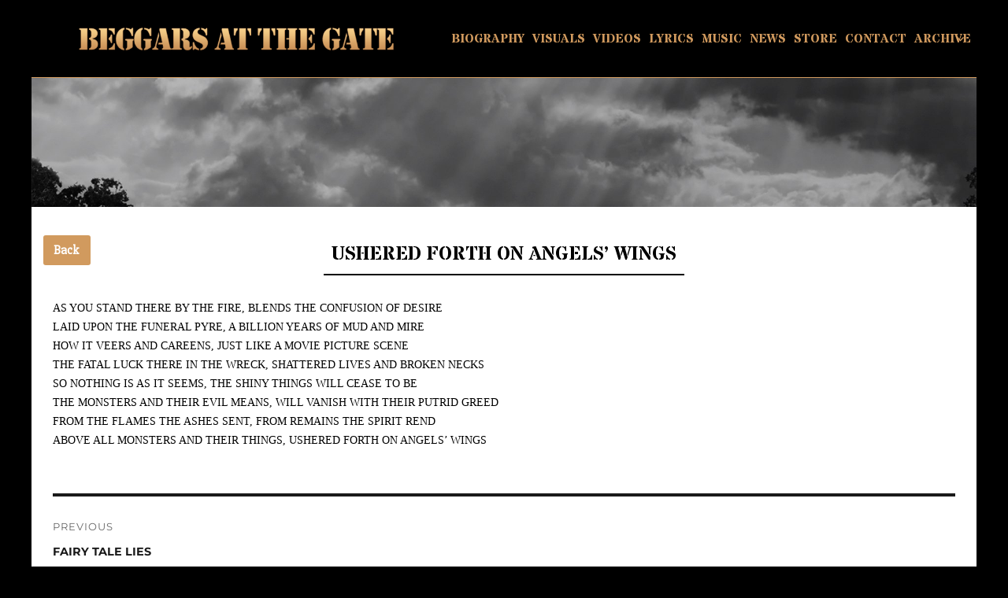

--- FILE ---
content_type: text/html; charset=UTF-8
request_url: https://beggarsatthegate.com/lyrics/ushered-forth-on-angels-wings/
body_size: 12713
content:
<!DOCTYPE html><html lang="en-US" class="no-js"><head><meta charset="UTF-8"><meta name="viewport" content="width=device-width, initial-scale=1.0"><link rel="profile" href="https://gmpg.org/xfn/11"> <script>(function(html){html.className = html.className.replace(/\bno-js\b/,'js')})(document.documentElement);
//# sourceURL=twentysixteen_javascript_detection</script> <meta name='robots' content='index, follow, max-image-preview:large, max-snippet:-1, max-video-preview:-1' /><link media="screen" href="https://beggarsatthegate.com/wp-content/cache/autoptimize/css/autoptimize_cbb41fac9572f6baa2fef19ba68274c0.css" rel="stylesheet"><link media="all" href="https://beggarsatthegate.com/wp-content/cache/autoptimize/css/autoptimize_aea223e50120cd6d6a8f5ca8dddcaca1.css" rel="stylesheet"><title>USHERED FORTH ON ANGELS’ WINGS</title><link rel="canonical" href="https://beggarsatthegate.com/lyrics/ushered-forth-on-angels-wings/" /><meta property="og:locale" content="en_US" /><meta property="og:type" content="article" /><meta property="og:title" content="USHERED FORTH ON ANGELS’ WINGS" /><meta property="og:description" content="AS YOU STAND THERE BY THE FIRE, BLENDS THE CONFUSION OF DESIRE LAID UPON THE FUNERAL PYRE, A BILLION YEARS OF MUD AND MIRE HOW IT VEERS AND CAREENS, JUST LIKE A MOVIE PICTURE SCENE THE FATAL LUCK THERE IN THE WRECK, SHATTERED LIVES AND BROKEN NECKS SO NOTHING IS AS IT SEEMS, THE SHINY &hellip; Continue reading &quot;USHERED FORTH ON ANGELS’ WINGS&quot;" /><meta property="og:url" content="https://beggarsatthegate.com/lyrics/ushered-forth-on-angels-wings/" /><meta property="og:site_name" content="Beggars At The Gate" /><meta property="article:published_time" content="2022-11-15T11:32:51+00:00" /><meta name="author" content="batg" /><meta name="twitter:card" content="summary_large_image" /><meta name="twitter:label1" content="Written by" /><meta name="twitter:data1" content="batg" /> <script type="application/ld+json" class="yoast-schema-graph">{"@context":"https://schema.org","@graph":[{"@type":"Article","@id":"https://beggarsatthegate.com/lyrics/ushered-forth-on-angels-wings/#article","isPartOf":{"@id":"https://beggarsatthegate.com/lyrics/ushered-forth-on-angels-wings/"},"author":{"name":"batg","@id":"https://beggarsatthegate.com/#/schema/person/f2b46227b9eb1824bc9f5aa45222acea"},"headline":"USHERED FORTH ON ANGELS’ WINGS","datePublished":"2022-11-15T11:32:51+00:00","mainEntityOfPage":{"@id":"https://beggarsatthegate.com/lyrics/ushered-forth-on-angels-wings/"},"wordCount":99,"publisher":{"@id":"https://beggarsatthegate.com/#organization"},"articleSection":["Lyrics","The Moon Patiently Waits"],"inLanguage":"en-US"},{"@type":"WebPage","@id":"https://beggarsatthegate.com/lyrics/ushered-forth-on-angels-wings/","url":"https://beggarsatthegate.com/lyrics/ushered-forth-on-angels-wings/","name":"USHERED FORTH ON ANGELS’ WINGS","isPartOf":{"@id":"https://beggarsatthegate.com/#website"},"datePublished":"2022-11-15T11:32:51+00:00","breadcrumb":{"@id":"https://beggarsatthegate.com/lyrics/ushered-forth-on-angels-wings/#breadcrumb"},"inLanguage":"en-US","potentialAction":[{"@type":"ReadAction","target":["https://beggarsatthegate.com/lyrics/ushered-forth-on-angels-wings/"]}]},{"@type":"BreadcrumbList","@id":"https://beggarsatthegate.com/lyrics/ushered-forth-on-angels-wings/#breadcrumb","itemListElement":[{"@type":"ListItem","position":1,"name":"Home","item":"https://beggarsatthegate.com/"},{"@type":"ListItem","position":2,"name":"Blog","item":"https://beggarsatthegate.com/blog/"},{"@type":"ListItem","position":3,"name":"USHERED FORTH ON ANGELS’ WINGS"}]},{"@type":"WebSite","@id":"https://beggarsatthegate.com/#website","url":"https://beggarsatthegate.com/","name":"Beggars At The Gate","description":"Vanguards of the coming awakening","publisher":{"@id":"https://beggarsatthegate.com/#organization"},"potentialAction":[{"@type":"SearchAction","target":{"@type":"EntryPoint","urlTemplate":"https://beggarsatthegate.com/?s={search_term_string}"},"query-input":{"@type":"PropertyValueSpecification","valueRequired":true,"valueName":"search_term_string"}}],"inLanguage":"en-US"},{"@type":"Organization","@id":"https://beggarsatthegate.com/#organization","name":"Beggars At The Gate","url":"https://beggarsatthegate.com/","logo":{"@type":"ImageObject","inLanguage":"en-US","@id":"https://beggarsatthegate.com/#/schema/logo/image/","url":"https://beggarsatthegate.com/wp-content/uploads/2017/02/cropped-logo-2.png","contentUrl":"https://beggarsatthegate.com/wp-content/uploads/2017/02/cropped-logo-2.png","width":240,"height":17,"caption":"Beggars At The Gate"},"image":{"@id":"https://beggarsatthegate.com/#/schema/logo/image/"}},{"@type":"Person","@id":"https://beggarsatthegate.com/#/schema/person/f2b46227b9eb1824bc9f5aa45222acea","name":"batg","image":{"@type":"ImageObject","inLanguage":"en-US","@id":"https://beggarsatthegate.com/#/schema/person/image/","url":"https://secure.gravatar.com/avatar/be351474d02d0af1aefb9e5ab80d4b054cdc101282f79a122ee1d2ecf57e35f8?s=96&d=mm&r=g","contentUrl":"https://secure.gravatar.com/avatar/be351474d02d0af1aefb9e5ab80d4b054cdc101282f79a122ee1d2ecf57e35f8?s=96&d=mm&r=g","caption":"batg"},"url":"https://beggarsatthegate.com/author/batg/"}]}</script> <link rel='dns-prefetch' href='//www.googletagmanager.com' /><link rel='dns-prefetch' href='//fonts.googleapis.com' /><link rel="alternate" type="application/rss+xml" title="Beggars At The Gate &raquo; Feed" href="https://beggarsatthegate.com/feed/" /><link rel="alternate" title="oEmbed (JSON)" type="application/json+oembed" href="https://beggarsatthegate.com/wp-json/oembed/1.0/embed?url=https%3A%2F%2Fbeggarsatthegate.com%2Flyrics%2Fushered-forth-on-angels-wings%2F" /><link rel="alternate" title="oEmbed (XML)" type="text/xml+oembed" href="https://beggarsatthegate.com/wp-json/oembed/1.0/embed?url=https%3A%2F%2Fbeggarsatthegate.com%2Flyrics%2Fushered-forth-on-angels-wings%2F&#038;format=xml" /><style id='wp-img-auto-sizes-contain-inline-css'>img:is([sizes=auto i],[sizes^="auto," i]){contain-intrinsic-size:3000px 1500px}
/*# sourceURL=wp-img-auto-sizes-contain-inline-css */</style><style id='wp-emoji-styles-inline-css'>img.wp-smiley, img.emoji {
		display: inline !important;
		border: none !important;
		box-shadow: none !important;
		height: 1em !important;
		width: 1em !important;
		margin: 0 0.07em !important;
		vertical-align: -0.1em !important;
		background: none !important;
		padding: 0 !important;
	}
/*# sourceURL=wp-emoji-styles-inline-css */</style><style id='wp-block-library-inline-css'>:root{--wp-block-synced-color:#7a00df;--wp-block-synced-color--rgb:122,0,223;--wp-bound-block-color:var(--wp-block-synced-color);--wp-editor-canvas-background:#ddd;--wp-admin-theme-color:#007cba;--wp-admin-theme-color--rgb:0,124,186;--wp-admin-theme-color-darker-10:#006ba1;--wp-admin-theme-color-darker-10--rgb:0,107,160.5;--wp-admin-theme-color-darker-20:#005a87;--wp-admin-theme-color-darker-20--rgb:0,90,135;--wp-admin-border-width-focus:2px}@media (min-resolution:192dpi){:root{--wp-admin-border-width-focus:1.5px}}.wp-element-button{cursor:pointer}:root .has-very-light-gray-background-color{background-color:#eee}:root .has-very-dark-gray-background-color{background-color:#313131}:root .has-very-light-gray-color{color:#eee}:root .has-very-dark-gray-color{color:#313131}:root .has-vivid-green-cyan-to-vivid-cyan-blue-gradient-background{background:linear-gradient(135deg,#00d084,#0693e3)}:root .has-purple-crush-gradient-background{background:linear-gradient(135deg,#34e2e4,#4721fb 50%,#ab1dfe)}:root .has-hazy-dawn-gradient-background{background:linear-gradient(135deg,#faaca8,#dad0ec)}:root .has-subdued-olive-gradient-background{background:linear-gradient(135deg,#fafae1,#67a671)}:root .has-atomic-cream-gradient-background{background:linear-gradient(135deg,#fdd79a,#004a59)}:root .has-nightshade-gradient-background{background:linear-gradient(135deg,#330968,#31cdcf)}:root .has-midnight-gradient-background{background:linear-gradient(135deg,#020381,#2874fc)}:root{--wp--preset--font-size--normal:16px;--wp--preset--font-size--huge:42px}.has-regular-font-size{font-size:1em}.has-larger-font-size{font-size:2.625em}.has-normal-font-size{font-size:var(--wp--preset--font-size--normal)}.has-huge-font-size{font-size:var(--wp--preset--font-size--huge)}.has-text-align-center{text-align:center}.has-text-align-left{text-align:left}.has-text-align-right{text-align:right}.has-fit-text{white-space:nowrap!important}#end-resizable-editor-section{display:none}.aligncenter{clear:both}.items-justified-left{justify-content:flex-start}.items-justified-center{justify-content:center}.items-justified-right{justify-content:flex-end}.items-justified-space-between{justify-content:space-between}.screen-reader-text{border:0;clip-path:inset(50%);height:1px;margin:-1px;overflow:hidden;padding:0;position:absolute;width:1px;word-wrap:normal!important}.screen-reader-text:focus{background-color:#ddd;clip-path:none;color:#444;display:block;font-size:1em;height:auto;left:5px;line-height:normal;padding:15px 23px 14px;text-decoration:none;top:5px;width:auto;z-index:100000}html :where(.has-border-color){border-style:solid}html :where([style*=border-top-color]){border-top-style:solid}html :where([style*=border-right-color]){border-right-style:solid}html :where([style*=border-bottom-color]){border-bottom-style:solid}html :where([style*=border-left-color]){border-left-style:solid}html :where([style*=border-width]){border-style:solid}html :where([style*=border-top-width]){border-top-style:solid}html :where([style*=border-right-width]){border-right-style:solid}html :where([style*=border-bottom-width]){border-bottom-style:solid}html :where([style*=border-left-width]){border-left-style:solid}html :where(img[class*=wp-image-]){height:auto;max-width:100%}:where(figure){margin:0 0 1em}html :where(.is-position-sticky){--wp-admin--admin-bar--position-offset:var(--wp-admin--admin-bar--height,0px)}@media screen and (max-width:600px){html :where(.is-position-sticky){--wp-admin--admin-bar--position-offset:0px}}

/*# sourceURL=wp-block-library-inline-css */</style><style id='global-styles-inline-css'>:root{--wp--preset--aspect-ratio--square: 1;--wp--preset--aspect-ratio--4-3: 4/3;--wp--preset--aspect-ratio--3-4: 3/4;--wp--preset--aspect-ratio--3-2: 3/2;--wp--preset--aspect-ratio--2-3: 2/3;--wp--preset--aspect-ratio--16-9: 16/9;--wp--preset--aspect-ratio--9-16: 9/16;--wp--preset--color--black: #000000;--wp--preset--color--cyan-bluish-gray: #abb8c3;--wp--preset--color--white: #fff;--wp--preset--color--pale-pink: #f78da7;--wp--preset--color--vivid-red: #cf2e2e;--wp--preset--color--luminous-vivid-orange: #ff6900;--wp--preset--color--luminous-vivid-amber: #fcb900;--wp--preset--color--light-green-cyan: #7bdcb5;--wp--preset--color--vivid-green-cyan: #00d084;--wp--preset--color--pale-cyan-blue: #8ed1fc;--wp--preset--color--vivid-cyan-blue: #0693e3;--wp--preset--color--vivid-purple: #9b51e0;--wp--preset--color--dark-gray: #1a1a1a;--wp--preset--color--medium-gray: #686868;--wp--preset--color--light-gray: #e5e5e5;--wp--preset--color--blue-gray: #4d545c;--wp--preset--color--bright-blue: #007acc;--wp--preset--color--light-blue: #9adffd;--wp--preset--color--dark-brown: #402b30;--wp--preset--color--medium-brown: #774e24;--wp--preset--color--dark-red: #640c1f;--wp--preset--color--bright-red: #ff675f;--wp--preset--color--yellow: #ffef8e;--wp--preset--gradient--vivid-cyan-blue-to-vivid-purple: linear-gradient(135deg,rgb(6,147,227) 0%,rgb(155,81,224) 100%);--wp--preset--gradient--light-green-cyan-to-vivid-green-cyan: linear-gradient(135deg,rgb(122,220,180) 0%,rgb(0,208,130) 100%);--wp--preset--gradient--luminous-vivid-amber-to-luminous-vivid-orange: linear-gradient(135deg,rgb(252,185,0) 0%,rgb(255,105,0) 100%);--wp--preset--gradient--luminous-vivid-orange-to-vivid-red: linear-gradient(135deg,rgb(255,105,0) 0%,rgb(207,46,46) 100%);--wp--preset--gradient--very-light-gray-to-cyan-bluish-gray: linear-gradient(135deg,rgb(238,238,238) 0%,rgb(169,184,195) 100%);--wp--preset--gradient--cool-to-warm-spectrum: linear-gradient(135deg,rgb(74,234,220) 0%,rgb(151,120,209) 20%,rgb(207,42,186) 40%,rgb(238,44,130) 60%,rgb(251,105,98) 80%,rgb(254,248,76) 100%);--wp--preset--gradient--blush-light-purple: linear-gradient(135deg,rgb(255,206,236) 0%,rgb(152,150,240) 100%);--wp--preset--gradient--blush-bordeaux: linear-gradient(135deg,rgb(254,205,165) 0%,rgb(254,45,45) 50%,rgb(107,0,62) 100%);--wp--preset--gradient--luminous-dusk: linear-gradient(135deg,rgb(255,203,112) 0%,rgb(199,81,192) 50%,rgb(65,88,208) 100%);--wp--preset--gradient--pale-ocean: linear-gradient(135deg,rgb(255,245,203) 0%,rgb(182,227,212) 50%,rgb(51,167,181) 100%);--wp--preset--gradient--electric-grass: linear-gradient(135deg,rgb(202,248,128) 0%,rgb(113,206,126) 100%);--wp--preset--gradient--midnight: linear-gradient(135deg,rgb(2,3,129) 0%,rgb(40,116,252) 100%);--wp--preset--font-size--small: 13px;--wp--preset--font-size--medium: 20px;--wp--preset--font-size--large: 36px;--wp--preset--font-size--x-large: 42px;--wp--preset--spacing--20: 0.44rem;--wp--preset--spacing--30: 0.67rem;--wp--preset--spacing--40: 1rem;--wp--preset--spacing--50: 1.5rem;--wp--preset--spacing--60: 2.25rem;--wp--preset--spacing--70: 3.38rem;--wp--preset--spacing--80: 5.06rem;--wp--preset--shadow--natural: 6px 6px 9px rgba(0, 0, 0, 0.2);--wp--preset--shadow--deep: 12px 12px 50px rgba(0, 0, 0, 0.4);--wp--preset--shadow--sharp: 6px 6px 0px rgba(0, 0, 0, 0.2);--wp--preset--shadow--outlined: 6px 6px 0px -3px rgb(255, 255, 255), 6px 6px rgb(0, 0, 0);--wp--preset--shadow--crisp: 6px 6px 0px rgb(0, 0, 0);}:where(.is-layout-flex){gap: 0.5em;}:where(.is-layout-grid){gap: 0.5em;}body .is-layout-flex{display: flex;}.is-layout-flex{flex-wrap: wrap;align-items: center;}.is-layout-flex > :is(*, div){margin: 0;}body .is-layout-grid{display: grid;}.is-layout-grid > :is(*, div){margin: 0;}:where(.wp-block-columns.is-layout-flex){gap: 2em;}:where(.wp-block-columns.is-layout-grid){gap: 2em;}:where(.wp-block-post-template.is-layout-flex){gap: 1.25em;}:where(.wp-block-post-template.is-layout-grid){gap: 1.25em;}.has-black-color{color: var(--wp--preset--color--black) !important;}.has-cyan-bluish-gray-color{color: var(--wp--preset--color--cyan-bluish-gray) !important;}.has-white-color{color: var(--wp--preset--color--white) !important;}.has-pale-pink-color{color: var(--wp--preset--color--pale-pink) !important;}.has-vivid-red-color{color: var(--wp--preset--color--vivid-red) !important;}.has-luminous-vivid-orange-color{color: var(--wp--preset--color--luminous-vivid-orange) !important;}.has-luminous-vivid-amber-color{color: var(--wp--preset--color--luminous-vivid-amber) !important;}.has-light-green-cyan-color{color: var(--wp--preset--color--light-green-cyan) !important;}.has-vivid-green-cyan-color{color: var(--wp--preset--color--vivid-green-cyan) !important;}.has-pale-cyan-blue-color{color: var(--wp--preset--color--pale-cyan-blue) !important;}.has-vivid-cyan-blue-color{color: var(--wp--preset--color--vivid-cyan-blue) !important;}.has-vivid-purple-color{color: var(--wp--preset--color--vivid-purple) !important;}.has-black-background-color{background-color: var(--wp--preset--color--black) !important;}.has-cyan-bluish-gray-background-color{background-color: var(--wp--preset--color--cyan-bluish-gray) !important;}.has-white-background-color{background-color: var(--wp--preset--color--white) !important;}.has-pale-pink-background-color{background-color: var(--wp--preset--color--pale-pink) !important;}.has-vivid-red-background-color{background-color: var(--wp--preset--color--vivid-red) !important;}.has-luminous-vivid-orange-background-color{background-color: var(--wp--preset--color--luminous-vivid-orange) !important;}.has-luminous-vivid-amber-background-color{background-color: var(--wp--preset--color--luminous-vivid-amber) !important;}.has-light-green-cyan-background-color{background-color: var(--wp--preset--color--light-green-cyan) !important;}.has-vivid-green-cyan-background-color{background-color: var(--wp--preset--color--vivid-green-cyan) !important;}.has-pale-cyan-blue-background-color{background-color: var(--wp--preset--color--pale-cyan-blue) !important;}.has-vivid-cyan-blue-background-color{background-color: var(--wp--preset--color--vivid-cyan-blue) !important;}.has-vivid-purple-background-color{background-color: var(--wp--preset--color--vivid-purple) !important;}.has-black-border-color{border-color: var(--wp--preset--color--black) !important;}.has-cyan-bluish-gray-border-color{border-color: var(--wp--preset--color--cyan-bluish-gray) !important;}.has-white-border-color{border-color: var(--wp--preset--color--white) !important;}.has-pale-pink-border-color{border-color: var(--wp--preset--color--pale-pink) !important;}.has-vivid-red-border-color{border-color: var(--wp--preset--color--vivid-red) !important;}.has-luminous-vivid-orange-border-color{border-color: var(--wp--preset--color--luminous-vivid-orange) !important;}.has-luminous-vivid-amber-border-color{border-color: var(--wp--preset--color--luminous-vivid-amber) !important;}.has-light-green-cyan-border-color{border-color: var(--wp--preset--color--light-green-cyan) !important;}.has-vivid-green-cyan-border-color{border-color: var(--wp--preset--color--vivid-green-cyan) !important;}.has-pale-cyan-blue-border-color{border-color: var(--wp--preset--color--pale-cyan-blue) !important;}.has-vivid-cyan-blue-border-color{border-color: var(--wp--preset--color--vivid-cyan-blue) !important;}.has-vivid-purple-border-color{border-color: var(--wp--preset--color--vivid-purple) !important;}.has-vivid-cyan-blue-to-vivid-purple-gradient-background{background: var(--wp--preset--gradient--vivid-cyan-blue-to-vivid-purple) !important;}.has-light-green-cyan-to-vivid-green-cyan-gradient-background{background: var(--wp--preset--gradient--light-green-cyan-to-vivid-green-cyan) !important;}.has-luminous-vivid-amber-to-luminous-vivid-orange-gradient-background{background: var(--wp--preset--gradient--luminous-vivid-amber-to-luminous-vivid-orange) !important;}.has-luminous-vivid-orange-to-vivid-red-gradient-background{background: var(--wp--preset--gradient--luminous-vivid-orange-to-vivid-red) !important;}.has-very-light-gray-to-cyan-bluish-gray-gradient-background{background: var(--wp--preset--gradient--very-light-gray-to-cyan-bluish-gray) !important;}.has-cool-to-warm-spectrum-gradient-background{background: var(--wp--preset--gradient--cool-to-warm-spectrum) !important;}.has-blush-light-purple-gradient-background{background: var(--wp--preset--gradient--blush-light-purple) !important;}.has-blush-bordeaux-gradient-background{background: var(--wp--preset--gradient--blush-bordeaux) !important;}.has-luminous-dusk-gradient-background{background: var(--wp--preset--gradient--luminous-dusk) !important;}.has-pale-ocean-gradient-background{background: var(--wp--preset--gradient--pale-ocean) !important;}.has-electric-grass-gradient-background{background: var(--wp--preset--gradient--electric-grass) !important;}.has-midnight-gradient-background{background: var(--wp--preset--gradient--midnight) !important;}.has-small-font-size{font-size: var(--wp--preset--font-size--small) !important;}.has-medium-font-size{font-size: var(--wp--preset--font-size--medium) !important;}.has-large-font-size{font-size: var(--wp--preset--font-size--large) !important;}.has-x-large-font-size{font-size: var(--wp--preset--font-size--x-large) !important;}
/*# sourceURL=global-styles-inline-css */</style><style id='classic-theme-styles-inline-css'>/*! This file is auto-generated */
.wp-block-button__link{color:#fff;background-color:#32373c;border-radius:9999px;box-shadow:none;text-decoration:none;padding:calc(.667em + 2px) calc(1.333em + 2px);font-size:1.125em}.wp-block-file__button{background:#32373c;color:#fff;text-decoration:none}
/*# sourceURL=/wp-includes/css/classic-themes.min.css */</style><link rel='stylesheet' id='wp-google-fonts-css' href='https://fonts.googleapis.com/css?family=Slabo+27px%7CStardos+Stencil%3A400%2C700&#038;ver=7eb891b20baaee0d14860e81945f5d67' media='all' /> <script src="https://beggarsatthegate.com/wp-includes/js/jquery/jquery.min.js?ver=3.7.1" id="jquery-core-js"></script> <script id="twentysixteen-script-js-extra">var screenReaderText = {"expand":"expand child menu","collapse":"collapse child menu"};
//# sourceURL=twentysixteen-script-js-extra</script> 
 <script src="https://www.googletagmanager.com/gtag/js?id=GT-M6B4VPQ" id="google_gtagjs-js" async></script> <script id="google_gtagjs-js-after">window.dataLayer = window.dataLayer || [];function gtag(){dataLayer.push(arguments);}
gtag("set","linker",{"domains":["beggarsatthegate.com"]});
gtag("js", new Date());
gtag("set", "developer_id.dZTNiMT", true);
gtag("config", "GT-M6B4VPQ");
//# sourceURL=google_gtagjs-js-after</script> <link rel="https://api.w.org/" href="https://beggarsatthegate.com/wp-json/" /><link rel="alternate" title="JSON" type="application/json" href="https://beggarsatthegate.com/wp-json/wp/v2/posts/1884" /><link rel="EditURI" type="application/rsd+xml" title="RSD" href="https://beggarsatthegate.com/xmlrpc.php?rsd" /><link rel='shortlink' href='https://beggarsatthegate.com/?p=1884' />  <script async src="https://www.googletagmanager.com/gtag/js?id=UA-39936661-17"></script> <script>window.dataLayer = window.dataLayer || [];
			function gtag(){dataLayer.push(arguments);}
			gtag('js', new Date());
			gtag('config', 'UA-39936661-17');</script> <meta name="generator" content="Site Kit by Google 1.170.0" /><meta name="ibsi::live" content="200" /> <style id="map_custom_css">/* DO NOT REMOVE OR MODIFY */
/*{'skinName': 'mySkin', 'borderRadius': 5, 'main': 'rgb(255, 217, 102)', 'secondary': 'rgb(68, 68, 68)', 'playerPadding': 0}*/
/* END - DO NOT REMOVE OR MODIFY */
/*++++++++++++++++++++++++++++++++++++++++++++++++++
Copyright (c) 2001-2014. Matteo Bicocchi (Pupunzi);
http://pupunzi.com/mb.components/mb.miniAudioPlayer/demo/skinMaker.html

Skin name: mySkin
borderRadius: 5
background: rgb(255, 217, 102)
icons: rgb(68, 68, 68)
border: rgb(55, 55, 55)
borderLeft: rgb(255, 230, 153)
borderRight: rgb(255, 204, 51)
mute: rgba(68, 68, 68, 0.4)
download: rgba(255, 217, 102, 0.4)
downloadHover: rgb(255, 217, 102)
++++++++++++++++++++++++++++++++++++++++++++++++++*/

/* Older browser (IE8) - not supporting rgba() */
.mbMiniPlayer.mySkin .playerTable span{background-color:#ffd966}
.mbMiniPlayer.mySkin .playerTable span.map_play{border-left:1px solid #ffd966;}
.mbMiniPlayer.mySkin .playerTable span.map_volume{border-right:1px solid #ffd966;}
.mbMiniPlayer.mySkin .playerTable span.map_volume.mute{color: #444444;}
.mbMiniPlayer.mySkin .map_download{color: #444444;}
.mbMiniPlayer.mySkin .map_download:hover{color: #444444;}
.mbMiniPlayer.mySkin .playerTable span{color: #444444;}
.mbMiniPlayer.mySkin .playerTable {border: 1px solid #444444 !important;}

/*++++++++++++++++++++++++++++++++++++++++++++++++*/

.mbMiniPlayer.mySkin .playerTable{background-color:transparent; border-radius:5px !important;}
.mbMiniPlayer.mySkin .playerTable span{background-color:rgb(255, 217, 102); padding:3px !important; font-size: 20px;}
.mbMiniPlayer.mySkin .playerTable span.map_time{ font-size: 12px !important; width: 50px !important}
.mbMiniPlayer.mySkin .playerTable span.map_title{ padding:4px !important}
.mbMiniPlayer.mySkin .playerTable span.map_play{border-left:1px solid rgb(255, 204, 51); border-radius:0 4px 4px 0 !important;}
.mbMiniPlayer.mySkin .playerTable span.map_volume{padding-left:6px !important}
.mbMiniPlayer.mySkin .playerTable span.map_volume{border-right:1px solid rgb(255, 230, 153); border-radius:4px 0 0 4px !important;}
.mbMiniPlayer.mySkin .playerTable span.map_volume.mute{color: rgba(68, 68, 68, 0.4);}
.mbMiniPlayer.mySkin .map_download{color: rgba(255, 217, 102, 0.4);}
.mbMiniPlayer.mySkin .map_download:hover{color: rgb(255, 217, 102);}
.mbMiniPlayer.mySkin .playerTable span{color: rgb(68, 68, 68);text-shadow: none!important;}
.mbMiniPlayer.mySkin .playerTable span{color: rgb(68, 68, 68);}
.mbMiniPlayer.mySkin .playerTable {border: 1px solid rgb(55, 55, 55) !important;}
.mbMiniPlayer.mySkin .playerTable span.map_title{color: #000; text-shadow:none!important}
.mbMiniPlayer.mySkin .playerTable .jp-load-bar{background-color:rgba(255, 217, 102, 0.3);}
.mbMiniPlayer.mySkin .playerTable .jp-play-bar{background-color:#ffd966;}
.mbMiniPlayer.mySkin .playerTable span.map_volumeLevel a{background-color:rgb(94, 94, 94); height:80%!important }
.mbMiniPlayer.mySkin .playerTable span.map_volumeLevel a.sel{background-color:#444444;}
.mbMiniPlayer.mySkin  span.map_download{font-size:50px !important;}
/* Wordpress playlist select */
.map_pl_container .pl_item.sel{background-color:#ffd966 !important; color: #444444}
/*++++++++++++++++++++++++++++++++++++++++++++++++*/</style>  <style type="text/css" id="twentysixteen-header-css">.site-branding {
			margin: 0 auto 0 0;
		}

		.site-branding .site-title,
		.site-description {
			clip-path: inset(50%);
			position: absolute;
		}</style><link rel="icon" href="https://beggarsatthegate.com/wp-content/uploads/2017/02/biog-top-150x150.jpg" sizes="32x32" /><link rel="icon" href="https://beggarsatthegate.com/wp-content/uploads/2017/02/biog-top.jpg" sizes="192x192" /><link rel="apple-touch-icon" href="https://beggarsatthegate.com/wp-content/uploads/2017/02/biog-top.jpg" /><meta name="msapplication-TileImage" content="https://beggarsatthegate.com/wp-content/uploads/2017/02/biog-top.jpg" /></head><body class="wp-singular post-template-default single single-post postid-1884 single-format-standard wp-custom-logo wp-embed-responsive wp-theme-twentysixteen wp-child-theme-beggarsatg no-sidebar"><div id="page" class="site"><div class="site-inner"> <a class="skip-link screen-reader-text" href="#content"> Skip to content </a><header id="masthead" class="site-header"><div class="site-header-main"><div class="site-branding"> <a href="https://beggarsatthegate.com/" class="custom-logo-link" rel="home"><noscript><img width="240" height="17" src="https://beggarsatthegate.com/wp-content/uploads/2017/02/cropped-logo-2.png" class="custom-logo" alt="Beggars At The Gate" decoding="async" /></noscript><img width="240" height="17" src='data:image/svg+xml,%3Csvg%20xmlns=%22http://www.w3.org/2000/svg%22%20viewBox=%220%200%20240%2017%22%3E%3C/svg%3E' data-src="https://beggarsatthegate.com/wp-content/uploads/2017/02/cropped-logo-2.png" class="lazyload custom-logo" alt="Beggars At The Gate" decoding="async" /></a><p class="site-title"><a href="https://beggarsatthegate.com/" rel="home" >Beggars At The Gate</a></p><p class="site-description">Vanguards of the coming awakening</p></div> <button id="menu-toggle" class="menu-toggle">Menu</button><div id="site-header-menu" class="site-header-menu"><nav id="site-navigation" class="main-navigation" aria-label="Primary Menu"><div class="menu-main-menu-container"><ul id="menu-main-menu" class="primary-menu"><li id="menu-item-19" class="menu-item menu-item-type-post_type menu-item-object-page menu-item-19"><a href="https://beggarsatthegate.com/biography/">Biography</a></li><li id="menu-item-21" class="menu-item menu-item-type-post_type menu-item-object-page menu-item-21"><a href="https://beggarsatthegate.com/visuals/">Visuals</a></li><li id="menu-item-757" class="menu-item menu-item-type-post_type menu-item-object-page menu-item-757"><a href="https://beggarsatthegate.com/videos/">Videos</a></li><li id="menu-item-1111" class="menu-item menu-item-type-post_type menu-item-object-page menu-item-1111"><a href="https://beggarsatthegate.com/lyrics/">Lyrics</a></li><li id="menu-item-22" class="menu-item menu-item-type-post_type menu-item-object-page menu-item-22"><a href="https://beggarsatthegate.com/music/">Music</a></li><li id="menu-item-39" class="menu-item menu-item-type-taxonomy menu-item-object-category menu-item-39"><a href="https://beggarsatthegate.com/category/news/">News</a></li><li id="menu-item-20" class="menu-item menu-item-type-post_type menu-item-object-page menu-item-20"><a href="https://beggarsatthegate.com/store/">Store</a></li><li id="menu-item-23" class="menu-item menu-item-type-post_type menu-item-object-page menu-item-23"><a href="https://beggarsatthegate.com/contact/">Contact</a></li><li id="menu-item-1701" class="menu-item menu-item-type-custom menu-item-object-custom menu-item-has-children menu-item-1701"><a>Archive</a><ul class="sub-menu"><li id="menu-item-1697" class="menu-item menu-item-type-post_type menu-item-object-page menu-item-1697"><a href="https://beggarsatthegate.com/archive-music/">Music</a></li><li id="menu-item-1698" class="menu-item menu-item-type-post_type menu-item-object-page menu-item-1698"><a href="https://beggarsatthegate.com/archive-lyrics/">Lyrics</a></li></ul></li></ul></div></nav></div></div></header><div id="content" class="site-content"><div id="primary" class="content-area"><main id="main" class="site-main"><article id="post-1884" class="post-1884 post type-post status-publish format-standard hentry category-lyrics category-the-moon-patiently-waits"> <a href="/lyrics/" class="btn post-back-link" style="display: none">Back</a><header class="entry-header post-back-link-item"><h1 class="entry-title">USHERED FORTH ON ANGELS’ WINGS</h1></header><div class="entry-content"><p>AS YOU STAND THERE BY THE FIRE, BLENDS THE CONFUSION OF DESIRE<br /> LAID UPON THE FUNERAL PYRE, A BILLION YEARS OF MUD AND MIRE<br /> HOW IT VEERS AND CAREENS, JUST LIKE A MOVIE PICTURE SCENE<br /> THE FATAL LUCK THERE IN THE WRECK, SHATTERED LIVES AND BROKEN NECKS<br /> SO NOTHING IS AS IT SEEMS, THE SHINY THINGS WILL CEASE TO BE<br /> THE MONSTERS AND THEIR EVIL MEANS, WILL VANISH WITH THEIR PUTRID GREED<br /> FROM THE FLAMES THE ASHES SENT, FROM REMAINS THE SPIRIT REND<br /> ABOVE ALL MONSTERS AND THEIR THINGS, USHERED FORTH ON ANGELS’ WINGS</p></div><footer class="entry-footer"></footer></article><nav class="navigation post-navigation" aria-label="Posts"><h2 class="screen-reader-text">Post navigation</h2><div class="nav-links"><div class="nav-previous"><a href="https://beggarsatthegate.com/lyrics/fairy-tale-lies/" rel="prev"><span class="meta-nav" aria-hidden="true">Previous</span> <span class="screen-reader-text">Previous post:</span> <span class="post-title">FAIRY TALE LIES</span></a></div><div class="nav-next"><a href="https://beggarsatthegate.com/lyrics/best-to-die-with-your-own-boots-on/" rel="next"><span class="meta-nav" aria-hidden="true">Next</span> <span class="screen-reader-text">Next post:</span> <span class="post-title">BEST TO DIE WITH YOUR OWN BOOTS ON</span></a></div></div></nav></main></div></div><footer id="colophon" class="site-footer" role="contentinfo"><div class="widget-column footer-widget-4"><section id="black-studio-tinymce-2" class="widget widget_black_studio_tinymce"><div class="textwidget"><ul class="social-icons-lists social-icons-greyscale icons-background-square"><li class="social-icons-list-item"> <a href="https://twitter.com/beggarsathegate" target="_blank" class="social-icon" rel="nofollow"> <noscript><img src="/wp-content/uploads/2017/02/twitter.jpg" alt="" width="32" height="32" /></noscript><img class="lazyload" src='data:image/svg+xml,%3Csvg%20xmlns=%22http://www.w3.org/2000/svg%22%20viewBox=%220%200%2032%2032%22%3E%3C/svg%3E' data-src="/wp-content/uploads/2017/02/twitter.jpg" alt="" width="32" height="32" /> </a></li><li class="social-icons-list-item"> <a href="https://www.pinterest.com" target="_blank" class="social-icon" rel="nofollow"> <noscript><img src="/wp-content/uploads/2017/02/pinterest.jpg" alt="" width="32" height="32" /></noscript><img class="lazyload" src='data:image/svg+xml,%3Csvg%20xmlns=%22http://www.w3.org/2000/svg%22%20viewBox=%220%200%2032%2032%22%3E%3C/svg%3E' data-src="/wp-content/uploads/2017/02/pinterest.jpg" alt="" width="32" height="32" /> </a></li><li class="social-icons-list-item"> <a href="https://www.linkedin.com" target="_blank" class="social-icon" rel="nofollow"> <noscript><img src="/wp-content/uploads/2017/02/linkedin.jpg" alt="" width="32" height="32" /></noscript><img class="lazyload" src='data:image/svg+xml,%3Csvg%20xmlns=%22http://www.w3.org/2000/svg%22%20viewBox=%220%200%2032%2032%22%3E%3C/svg%3E' data-src="/wp-content/uploads/2017/02/linkedin.jpg" alt="" width="32" height="32" /> </a></li><li class="social-icons-list-item"> <a href="https://www.youtube.com/channel/UCg-elm9pM9Nj0evJTJS2KFg" target="_blank" class="social-icon" rel="nofollow"> <noscript><img src="/wp-content/uploads/2017/02/youtube.jpg" alt="" width="32" height="32" /></noscript><img class="lazyload" src='data:image/svg+xml,%3Csvg%20xmlns=%22http://www.w3.org/2000/svg%22%20viewBox=%220%200%2032%2032%22%3E%3C/svg%3E' data-src="/wp-content/uploads/2017/02/youtube.jpg" alt="" width="32" height="32" /> </a></li><li class="social-icons-list-item"> <a href="https://www.facebook.com/BeggarsAtTheGate" target="_blank" class="social-icon" rel="nofollow"> <noscript><img src="/wp-content/uploads/2017/02/facebook.jpg" alt="" width="32" height="32" /></noscript><img class="lazyload" src='data:image/svg+xml,%3Csvg%20xmlns=%22http://www.w3.org/2000/svg%22%20viewBox=%220%200%2032%2032%22%3E%3C/svg%3E' data-src="/wp-content/uploads/2017/02/facebook.jpg" alt="" width="32" height="32" /> </a></li></ul></div></section></div><div class="site-info"> Copyright &copy; 2017-2026&nbsp;Beggars At The Gate</div></footer></div></div> <script type="speculationrules">{"prefetch":[{"source":"document","where":{"and":[{"href_matches":"/*"},{"not":{"href_matches":["/wp-*.php","/wp-admin/*","/wp-content/uploads/*","/wp-content/*","/wp-content/plugins/*","/wp-content/themes/beggarsatg/*","/wp-content/themes/twentysixteen/*","/*\\?(.+)"]}},{"not":{"selector_matches":"a[rel~=\"nofollow\"]"}},{"not":{"selector_matches":".no-prefetch, .no-prefetch a"}}]},"eagerness":"conservative"}]}</script> <noscript><style>.lazyload{display:none;}</style></noscript><script data-noptimize="1">window.lazySizesConfig=window.lazySizesConfig||{};window.lazySizesConfig.loadMode=1;</script><script async data-noptimize="1" src='https://beggarsatthegate.com/wp-content/plugins/autoptimize/classes/external/js/lazysizes.min.js?ao_version=3.1.14'></script><script src="https://beggarsatthegate.com/wp-includes/js/dist/hooks.min.js?ver=dd5603f07f9220ed27f1" id="wp-hooks-js"></script> <script src="https://beggarsatthegate.com/wp-includes/js/dist/i18n.min.js?ver=c26c3dc7bed366793375" id="wp-i18n-js"></script> <script id="wp-i18n-js-after">wp.i18n.setLocaleData( { 'text direction\u0004ltr': [ 'ltr' ] } );
//# sourceURL=wp-i18n-js-after</script> <script id="contact-form-7-js-before">var wpcf7 = {
    "api": {
        "root": "https:\/\/beggarsatthegate.com\/wp-json\/",
        "namespace": "contact-form-7\/v1"
    }
};
//# sourceURL=contact-form-7-js-before</script> <script id="pt-cv-content-views-script-js-extra">var PT_CV_PUBLIC = {"_prefix":"pt-cv-","page_to_show":"5","_nonce":"2fe5f38af3","is_admin":"","is_mobile":"","ajaxurl":"https://beggarsatthegate.com/wp-admin/admin-ajax.php","lang":"","loading_image_src":"[data-uri]"};
var PT_CV_PAGINATION = {"first":"\u00ab","prev":"\u2039","next":"\u203a","last":"\u00bb","goto_first":"Go to first page","goto_prev":"Go to previous page","goto_next":"Go to next page","goto_last":"Go to last page","current_page":"Current page is","goto_page":"Go to page"};
//# sourceURL=pt-cv-content-views-script-js-extra</script> <script id="wpcf7-email-verification-js-extra">var wpcf7ev_ajax = {"ajax_url":"https://beggarsatthegate.com/wp-admin/admin-ajax.php","nonce":"c378833069","messages":{"sending":"Sending code...","code_sent":"Verification code sent to your email.","verifying":"Verifying code...","verified":"Email verified! You can now submit the form.","invalid_email":"Please enter a valid email address.","invalid_code":"Invalid verification code.","expired_code":"Verification code has expired.","error":"An error occurred. Please try again."}};
//# sourceURL=wpcf7-email-verification-js-extra</script> <script id="jquery-fancybox-js-extra">var efb_i18n = {"close":"Close","next":"Next","prev":"Previous","startSlideshow":"Start slideshow","toggleSize":"Toggle size"};
//# sourceURL=jquery-fancybox-js-extra</script> <script id="jquery-fancybox-js-after">var fb_timeout, fb_opts={'autoScale':true,'showCloseButton':true,'margin':20,'pixelRatio':'false','centerOnScroll':true,'enableEscapeButton':true,'overlayShow':true,'hideOnOverlayClick':true,'minViewportWidth':320,'minVpHeight':320,'disableCoreLightbox':'true','enableBlockControls':'true','fancybox_openBlockControls':'true' };
if(typeof easy_fancybox_handler==='undefined'){
var easy_fancybox_handler=function(){
jQuery([".nolightbox","a.wp-block-file__button","a.pin-it-button","a[href*='pinterest.com\/pin\/create']","a[href*='facebook.com\/share']","a[href*='twitter.com\/share']"].join(',')).addClass('nofancybox');
jQuery('a.fancybox-close').on('click',function(e){e.preventDefault();jQuery.fancybox.close()});
/* IMG */
						var unlinkedImageBlocks=jQuery(".wp-block-image > img:not(.nofancybox,figure.nofancybox>img)");
						unlinkedImageBlocks.wrap(function() {
							var href = jQuery( this ).attr( "src" );
							return "<a href='" + href + "'></a>";
						});
var fb_IMG_select=jQuery('a[href*=".jpg" i]:not(.nofancybox,li.nofancybox>a,figure.nofancybox>a),area[href*=".jpg" i]:not(.nofancybox),a[href*=".jpeg" i]:not(.nofancybox,li.nofancybox>a,figure.nofancybox>a),area[href*=".jpeg" i]:not(.nofancybox),a[href*=".png" i]:not(.nofancybox,li.nofancybox>a,figure.nofancybox>a),area[href*=".png" i]:not(.nofancybox)');
fb_IMG_select.addClass('fancybox image');
var fb_IMG_sections=jQuery('.gallery,.wp-block-gallery,.tiled-gallery,.wp-block-jetpack-tiled-gallery,.ngg-galleryoverview,.ngg-imagebrowser,.nextgen_pro_blog_gallery,.nextgen_pro_film,.nextgen_pro_horizontal_filmstrip,.ngg-pro-masonry-wrapper,.ngg-pro-mosaic-container,.nextgen_pro_sidescroll,.nextgen_pro_slideshow,.nextgen_pro_thumbnail_grid,.tiled-gallery');
fb_IMG_sections.each(function(){jQuery(this).find(fb_IMG_select).attr('rel','gallery-'+fb_IMG_sections.index(this));});
jQuery('a.fancybox,area.fancybox,.fancybox>a').each(function(){jQuery(this).fancybox(jQuery.extend(true,{},fb_opts,{'transition':'elastic','transitionIn':'elastic','easingIn':'easeOutBack','transitionOut':'elastic','easingOut':'easeInBack','opacity':false,'hideOnContentClick':false,'titleShow':true,'titlePosition':'over','titleFromAlt':true,'showNavArrows':true,'enableKeyboardNav':true,'cyclic':false,'mouseWheel':'true'}))});
/* PDF */
jQuery('a[href*=".pdf" i],area[href*=".pdf" i]').not('.nofancybox,li.nofancybox>a').addClass('fancybox-pdf');
jQuery('a.fancybox-pdf,area.fancybox-pdf,.fancybox-pdf>a').each(function(){jQuery(this).fancybox(jQuery.extend(true,{},fb_opts,{'type':'iframe','width':'90%','height':'90%','padding':10,'titleShow':false,'titlePosition':'float','titleFromAlt':true,'autoDimensions':false,'scrolling':'no'}))});
};};
jQuery(easy_fancybox_handler);jQuery(document).on('post-load',easy_fancybox_handler);

//# sourceURL=jquery-fancybox-js-after</script> <script id="wpcf7-recaptcha-js-extra">var wpcf7_recaptcha = {"sitekey":"6LfTHQ8jAAAAAPcyoEp0g9htXEGpGDhRJQ4D85fI","actions":{"homepage":"homepage","contactform":"contactform"}};
//# sourceURL=wpcf7-recaptcha-js-extra</script> <script id="gmedia-global-frontend-js-extra">var GmediaGallery = {"ajaxurl":"https://beggarsatthegate.com/wp-admin/admin-ajax.php","nonce":"2bda713c42","upload_dirurl":"https://beggarsatthegate.com/wp-content/grand-media","plugin_dirurl":"https://beggarsatthegate.com/wp-content/grand-media","license":"4097:1sl-79de-94cc-d67d","license2":"c5d57626c0cc082b184fd2fd2957c756","google_api_key":""};
//# sourceURL=gmedia-global-frontend-js-extra</script> <script id="wp-emoji-settings" type="application/json">{"baseUrl":"https://s.w.org/images/core/emoji/17.0.2/72x72/","ext":".png","svgUrl":"https://s.w.org/images/core/emoji/17.0.2/svg/","svgExt":".svg","source":{"concatemoji":"https://beggarsatthegate.com/wp-includes/js/wp-emoji-release.min.js?ver=7eb891b20baaee0d14860e81945f5d67"}}</script> <script type="module">/*! This file is auto-generated */
const a=JSON.parse(document.getElementById("wp-emoji-settings").textContent),o=(window._wpemojiSettings=a,"wpEmojiSettingsSupports"),s=["flag","emoji"];function i(e){try{var t={supportTests:e,timestamp:(new Date).valueOf()};sessionStorage.setItem(o,JSON.stringify(t))}catch(e){}}function c(e,t,n){e.clearRect(0,0,e.canvas.width,e.canvas.height),e.fillText(t,0,0);t=new Uint32Array(e.getImageData(0,0,e.canvas.width,e.canvas.height).data);e.clearRect(0,0,e.canvas.width,e.canvas.height),e.fillText(n,0,0);const a=new Uint32Array(e.getImageData(0,0,e.canvas.width,e.canvas.height).data);return t.every((e,t)=>e===a[t])}function p(e,t){e.clearRect(0,0,e.canvas.width,e.canvas.height),e.fillText(t,0,0);var n=e.getImageData(16,16,1,1);for(let e=0;e<n.data.length;e++)if(0!==n.data[e])return!1;return!0}function u(e,t,n,a){switch(t){case"flag":return n(e,"\ud83c\udff3\ufe0f\u200d\u26a7\ufe0f","\ud83c\udff3\ufe0f\u200b\u26a7\ufe0f")?!1:!n(e,"\ud83c\udde8\ud83c\uddf6","\ud83c\udde8\u200b\ud83c\uddf6")&&!n(e,"\ud83c\udff4\udb40\udc67\udb40\udc62\udb40\udc65\udb40\udc6e\udb40\udc67\udb40\udc7f","\ud83c\udff4\u200b\udb40\udc67\u200b\udb40\udc62\u200b\udb40\udc65\u200b\udb40\udc6e\u200b\udb40\udc67\u200b\udb40\udc7f");case"emoji":return!a(e,"\ud83e\u1fac8")}return!1}function f(e,t,n,a){let r;const o=(r="undefined"!=typeof WorkerGlobalScope&&self instanceof WorkerGlobalScope?new OffscreenCanvas(300,150):document.createElement("canvas")).getContext("2d",{willReadFrequently:!0}),s=(o.textBaseline="top",o.font="600 32px Arial",{});return e.forEach(e=>{s[e]=t(o,e,n,a)}),s}function r(e){var t=document.createElement("script");t.src=e,t.defer=!0,document.head.appendChild(t)}a.supports={everything:!0,everythingExceptFlag:!0},new Promise(t=>{let n=function(){try{var e=JSON.parse(sessionStorage.getItem(o));if("object"==typeof e&&"number"==typeof e.timestamp&&(new Date).valueOf()<e.timestamp+604800&&"object"==typeof e.supportTests)return e.supportTests}catch(e){}return null}();if(!n){if("undefined"!=typeof Worker&&"undefined"!=typeof OffscreenCanvas&&"undefined"!=typeof URL&&URL.createObjectURL&&"undefined"!=typeof Blob)try{var e="postMessage("+f.toString()+"("+[JSON.stringify(s),u.toString(),c.toString(),p.toString()].join(",")+"));",a=new Blob([e],{type:"text/javascript"});const r=new Worker(URL.createObjectURL(a),{name:"wpTestEmojiSupports"});return void(r.onmessage=e=>{i(n=e.data),r.terminate(),t(n)})}catch(e){}i(n=f(s,u,c,p))}t(n)}).then(e=>{for(const n in e)a.supports[n]=e[n],a.supports.everything=a.supports.everything&&a.supports[n],"flag"!==n&&(a.supports.everythingExceptFlag=a.supports.everythingExceptFlag&&a.supports[n]);var t;a.supports.everythingExceptFlag=a.supports.everythingExceptFlag&&!a.supports.flag,a.supports.everything||((t=a.source||{}).concatemoji?r(t.concatemoji):t.wpemoji&&t.twemoji&&(r(t.twemoji),r(t.wpemoji)))});
//# sourceURL=https://beggarsatthegate.com/wp-includes/js/wp-emoji-loader.min.js</script>  <script type="text/javascript">let isGutenberg = true;
	let miniAudioPlayer_replaceDefault = 1;
	let miniAudioPlayer_excluded = "map_excluded";
	let miniAudioPlayer_replaceDefault_show_title = 1;

	let miniAudioPlayer_defaults = {
				inLine:true,
                width:"350",
				skin:"black",
				animate:true,
				volume:.5,
				autoplay:false,
				showVolumeLevel:true,
				allowMute: true,
				showTime:true,
				id3:false,
				showRew:true,
				addShadow: false,
				downloadable:false,
				downloadPage: null,
				swfPath:"https://beggarsatthegate.com/wp-content/plugins/wp-miniaudioplayer/js/",
				onReady: function(player, $controlsBox){
				   if(player.opt.downloadable && player.opt.downloadablesecurity && !false){
				        jQuery(".map_download", $controlsBox).remove();
				   }
				}
		};

    function initializeMiniAudioPlayer(){
         jQuery(".mejs-container a").addClass(miniAudioPlayer_excluded);
         jQuery("a[href *= '.mp3']").not(".map_excluded").not(".wp-playlist-caption").not("[download]").mb_miniPlayer(miniAudioPlayer_defaults);
    }

    //if(1)
        jQuery("body").addClass("map_replaceDefault");

	jQuery(function(){
     // if(1)
         setTimeout(function(){replaceDefault();},10);
      
      initializeMiniAudioPlayer();
      jQuery(document).ajaxSuccess(function(event, xhr, settings) {
        initializeMiniAudioPlayer();
      });
	});</script>  <script defer src="https://beggarsatthegate.com/wp-content/cache/autoptimize/js/autoptimize_df47b306a6624a95066e94ae46e4bb5f.js"></script></body></html><!-- WP Fastest Cache file was created in 0.177 seconds, on January 21, 2026 @ 4:54 am --><!-- need to refresh to see cached version -->